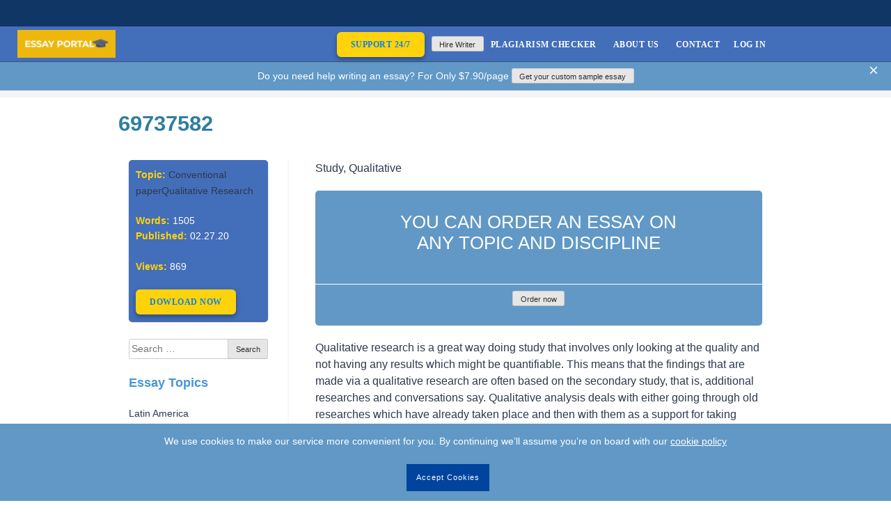

--- FILE ---
content_type: text/html; charset=utf-8
request_url: https://www.google.com/recaptcha/api2/anchor?ar=1&k=6LepbXYiAAAAAAsm23cJ2A2Y9JWb-hxhTA52-g7p&co=aHR0cHM6Ly9iY2xmb3JnZS5jb206NDQz&hl=en&v=cLm1zuaUXPLFw7nzKiQTH1dX&size=invisible&anchor-ms=20000&execute-ms=15000&cb=aglkbvoy6mik
body_size: 44936
content:
<!DOCTYPE HTML><html dir="ltr" lang="en"><head><meta http-equiv="Content-Type" content="text/html; charset=UTF-8">
<meta http-equiv="X-UA-Compatible" content="IE=edge">
<title>reCAPTCHA</title>
<style type="text/css">
/* cyrillic-ext */
@font-face {
  font-family: 'Roboto';
  font-style: normal;
  font-weight: 400;
  src: url(//fonts.gstatic.com/s/roboto/v18/KFOmCnqEu92Fr1Mu72xKKTU1Kvnz.woff2) format('woff2');
  unicode-range: U+0460-052F, U+1C80-1C8A, U+20B4, U+2DE0-2DFF, U+A640-A69F, U+FE2E-FE2F;
}
/* cyrillic */
@font-face {
  font-family: 'Roboto';
  font-style: normal;
  font-weight: 400;
  src: url(//fonts.gstatic.com/s/roboto/v18/KFOmCnqEu92Fr1Mu5mxKKTU1Kvnz.woff2) format('woff2');
  unicode-range: U+0301, U+0400-045F, U+0490-0491, U+04B0-04B1, U+2116;
}
/* greek-ext */
@font-face {
  font-family: 'Roboto';
  font-style: normal;
  font-weight: 400;
  src: url(//fonts.gstatic.com/s/roboto/v18/KFOmCnqEu92Fr1Mu7mxKKTU1Kvnz.woff2) format('woff2');
  unicode-range: U+1F00-1FFF;
}
/* greek */
@font-face {
  font-family: 'Roboto';
  font-style: normal;
  font-weight: 400;
  src: url(//fonts.gstatic.com/s/roboto/v18/KFOmCnqEu92Fr1Mu4WxKKTU1Kvnz.woff2) format('woff2');
  unicode-range: U+0370-0377, U+037A-037F, U+0384-038A, U+038C, U+038E-03A1, U+03A3-03FF;
}
/* vietnamese */
@font-face {
  font-family: 'Roboto';
  font-style: normal;
  font-weight: 400;
  src: url(//fonts.gstatic.com/s/roboto/v18/KFOmCnqEu92Fr1Mu7WxKKTU1Kvnz.woff2) format('woff2');
  unicode-range: U+0102-0103, U+0110-0111, U+0128-0129, U+0168-0169, U+01A0-01A1, U+01AF-01B0, U+0300-0301, U+0303-0304, U+0308-0309, U+0323, U+0329, U+1EA0-1EF9, U+20AB;
}
/* latin-ext */
@font-face {
  font-family: 'Roboto';
  font-style: normal;
  font-weight: 400;
  src: url(//fonts.gstatic.com/s/roboto/v18/KFOmCnqEu92Fr1Mu7GxKKTU1Kvnz.woff2) format('woff2');
  unicode-range: U+0100-02BA, U+02BD-02C5, U+02C7-02CC, U+02CE-02D7, U+02DD-02FF, U+0304, U+0308, U+0329, U+1D00-1DBF, U+1E00-1E9F, U+1EF2-1EFF, U+2020, U+20A0-20AB, U+20AD-20C0, U+2113, U+2C60-2C7F, U+A720-A7FF;
}
/* latin */
@font-face {
  font-family: 'Roboto';
  font-style: normal;
  font-weight: 400;
  src: url(//fonts.gstatic.com/s/roboto/v18/KFOmCnqEu92Fr1Mu4mxKKTU1Kg.woff2) format('woff2');
  unicode-range: U+0000-00FF, U+0131, U+0152-0153, U+02BB-02BC, U+02C6, U+02DA, U+02DC, U+0304, U+0308, U+0329, U+2000-206F, U+20AC, U+2122, U+2191, U+2193, U+2212, U+2215, U+FEFF, U+FFFD;
}
/* cyrillic-ext */
@font-face {
  font-family: 'Roboto';
  font-style: normal;
  font-weight: 500;
  src: url(//fonts.gstatic.com/s/roboto/v18/KFOlCnqEu92Fr1MmEU9fCRc4AMP6lbBP.woff2) format('woff2');
  unicode-range: U+0460-052F, U+1C80-1C8A, U+20B4, U+2DE0-2DFF, U+A640-A69F, U+FE2E-FE2F;
}
/* cyrillic */
@font-face {
  font-family: 'Roboto';
  font-style: normal;
  font-weight: 500;
  src: url(//fonts.gstatic.com/s/roboto/v18/KFOlCnqEu92Fr1MmEU9fABc4AMP6lbBP.woff2) format('woff2');
  unicode-range: U+0301, U+0400-045F, U+0490-0491, U+04B0-04B1, U+2116;
}
/* greek-ext */
@font-face {
  font-family: 'Roboto';
  font-style: normal;
  font-weight: 500;
  src: url(//fonts.gstatic.com/s/roboto/v18/KFOlCnqEu92Fr1MmEU9fCBc4AMP6lbBP.woff2) format('woff2');
  unicode-range: U+1F00-1FFF;
}
/* greek */
@font-face {
  font-family: 'Roboto';
  font-style: normal;
  font-weight: 500;
  src: url(//fonts.gstatic.com/s/roboto/v18/KFOlCnqEu92Fr1MmEU9fBxc4AMP6lbBP.woff2) format('woff2');
  unicode-range: U+0370-0377, U+037A-037F, U+0384-038A, U+038C, U+038E-03A1, U+03A3-03FF;
}
/* vietnamese */
@font-face {
  font-family: 'Roboto';
  font-style: normal;
  font-weight: 500;
  src: url(//fonts.gstatic.com/s/roboto/v18/KFOlCnqEu92Fr1MmEU9fCxc4AMP6lbBP.woff2) format('woff2');
  unicode-range: U+0102-0103, U+0110-0111, U+0128-0129, U+0168-0169, U+01A0-01A1, U+01AF-01B0, U+0300-0301, U+0303-0304, U+0308-0309, U+0323, U+0329, U+1EA0-1EF9, U+20AB;
}
/* latin-ext */
@font-face {
  font-family: 'Roboto';
  font-style: normal;
  font-weight: 500;
  src: url(//fonts.gstatic.com/s/roboto/v18/KFOlCnqEu92Fr1MmEU9fChc4AMP6lbBP.woff2) format('woff2');
  unicode-range: U+0100-02BA, U+02BD-02C5, U+02C7-02CC, U+02CE-02D7, U+02DD-02FF, U+0304, U+0308, U+0329, U+1D00-1DBF, U+1E00-1E9F, U+1EF2-1EFF, U+2020, U+20A0-20AB, U+20AD-20C0, U+2113, U+2C60-2C7F, U+A720-A7FF;
}
/* latin */
@font-face {
  font-family: 'Roboto';
  font-style: normal;
  font-weight: 500;
  src: url(//fonts.gstatic.com/s/roboto/v18/KFOlCnqEu92Fr1MmEU9fBBc4AMP6lQ.woff2) format('woff2');
  unicode-range: U+0000-00FF, U+0131, U+0152-0153, U+02BB-02BC, U+02C6, U+02DA, U+02DC, U+0304, U+0308, U+0329, U+2000-206F, U+20AC, U+2122, U+2191, U+2193, U+2212, U+2215, U+FEFF, U+FFFD;
}
/* cyrillic-ext */
@font-face {
  font-family: 'Roboto';
  font-style: normal;
  font-weight: 900;
  src: url(//fonts.gstatic.com/s/roboto/v18/KFOlCnqEu92Fr1MmYUtfCRc4AMP6lbBP.woff2) format('woff2');
  unicode-range: U+0460-052F, U+1C80-1C8A, U+20B4, U+2DE0-2DFF, U+A640-A69F, U+FE2E-FE2F;
}
/* cyrillic */
@font-face {
  font-family: 'Roboto';
  font-style: normal;
  font-weight: 900;
  src: url(//fonts.gstatic.com/s/roboto/v18/KFOlCnqEu92Fr1MmYUtfABc4AMP6lbBP.woff2) format('woff2');
  unicode-range: U+0301, U+0400-045F, U+0490-0491, U+04B0-04B1, U+2116;
}
/* greek-ext */
@font-face {
  font-family: 'Roboto';
  font-style: normal;
  font-weight: 900;
  src: url(//fonts.gstatic.com/s/roboto/v18/KFOlCnqEu92Fr1MmYUtfCBc4AMP6lbBP.woff2) format('woff2');
  unicode-range: U+1F00-1FFF;
}
/* greek */
@font-face {
  font-family: 'Roboto';
  font-style: normal;
  font-weight: 900;
  src: url(//fonts.gstatic.com/s/roboto/v18/KFOlCnqEu92Fr1MmYUtfBxc4AMP6lbBP.woff2) format('woff2');
  unicode-range: U+0370-0377, U+037A-037F, U+0384-038A, U+038C, U+038E-03A1, U+03A3-03FF;
}
/* vietnamese */
@font-face {
  font-family: 'Roboto';
  font-style: normal;
  font-weight: 900;
  src: url(//fonts.gstatic.com/s/roboto/v18/KFOlCnqEu92Fr1MmYUtfCxc4AMP6lbBP.woff2) format('woff2');
  unicode-range: U+0102-0103, U+0110-0111, U+0128-0129, U+0168-0169, U+01A0-01A1, U+01AF-01B0, U+0300-0301, U+0303-0304, U+0308-0309, U+0323, U+0329, U+1EA0-1EF9, U+20AB;
}
/* latin-ext */
@font-face {
  font-family: 'Roboto';
  font-style: normal;
  font-weight: 900;
  src: url(//fonts.gstatic.com/s/roboto/v18/KFOlCnqEu92Fr1MmYUtfChc4AMP6lbBP.woff2) format('woff2');
  unicode-range: U+0100-02BA, U+02BD-02C5, U+02C7-02CC, U+02CE-02D7, U+02DD-02FF, U+0304, U+0308, U+0329, U+1D00-1DBF, U+1E00-1E9F, U+1EF2-1EFF, U+2020, U+20A0-20AB, U+20AD-20C0, U+2113, U+2C60-2C7F, U+A720-A7FF;
}
/* latin */
@font-face {
  font-family: 'Roboto';
  font-style: normal;
  font-weight: 900;
  src: url(//fonts.gstatic.com/s/roboto/v18/KFOlCnqEu92Fr1MmYUtfBBc4AMP6lQ.woff2) format('woff2');
  unicode-range: U+0000-00FF, U+0131, U+0152-0153, U+02BB-02BC, U+02C6, U+02DA, U+02DC, U+0304, U+0308, U+0329, U+2000-206F, U+20AC, U+2122, U+2191, U+2193, U+2212, U+2215, U+FEFF, U+FFFD;
}

</style>
<link rel="stylesheet" type="text/css" href="https://www.gstatic.com/recaptcha/releases/cLm1zuaUXPLFw7nzKiQTH1dX/styles__ltr.css">
<script nonce="q47ruMHUxJpC4xXv6E6uyA" type="text/javascript">window['__recaptcha_api'] = 'https://www.google.com/recaptcha/api2/';</script>
<script type="text/javascript" src="https://www.gstatic.com/recaptcha/releases/cLm1zuaUXPLFw7nzKiQTH1dX/recaptcha__en.js" nonce="q47ruMHUxJpC4xXv6E6uyA">
      
    </script></head>
<body><div id="rc-anchor-alert" class="rc-anchor-alert"></div>
<input type="hidden" id="recaptcha-token" value="[base64]">
<script type="text/javascript" nonce="q47ruMHUxJpC4xXv6E6uyA">
      recaptcha.anchor.Main.init("[\x22ainput\x22,[\x22bgdata\x22,\x22\x22,\[base64]/[base64]/[base64]/[base64]/[base64]/[base64]/[base64]\\u003d\\u003d\x22,\[base64]\\u003d\\u003d\x22,\x22w5cSwonChhMyw6Y+w4PCu8K8ZsKQKno3wrzCgQQMQnVcbgEUw5tOUsO5w5HDlwHDmknCtE0mMcOLFcKPw7nDnMK/[base64]/DvMKgH8OHwqphERPCjyTCqhdFw5TDnH3DhsO+wqIoES5/[base64]/[base64]/CkBzCg8Kdw6bCln5zQsO3w4HCv8KMS8OQw4HCukFAw67Cm2ALw6h5McKcIVrCo19iXMO2HcKXGsK+w7kxwpsFVcOiw7/CvMO0ckbDiMKsw6LChsK2w4VZwrMpbFMLwqvDhGYZOMKIS8KPUsOIw7cXUxzCh1Z0Ok1DwqjCq8KKw6xlbcKBMiNlGB40XcOLTAYIKMOoWMO+BGcSZcK1w4LCrMO7wrzCh8KFVAbDsMKrwpDCoy4Tw4pZwpjDhD/[base64]/[base64]/w4/DgsK7w7gSworDqcK5ScKcwoRKwrMXPcOGfybDuG/ChXdjw7vCoMKACD3DlE4hCVrCrcKiWsKEwrxyw5XDjsOLdTRaK8OtKUs0EsOpeGzCuC1bw7fCm189wrXCvC3CnQYHwrRcwqPDkcOpwo7CilIHbcOxG8KaXRVtamrDqzjCssKBwqPDsQhtw7zDo8KVIcKlM8KMVcK2wp/CuUzDrsOaw59tw4lCwpbCszvDsRpoGsOFw7fCk8Kjwqc3YsOMwojCucOaBxXDsBzCsTvDt3UkXnLDqMO2wqV+JE/Dr3JQDFonwrFDw53CkjtrRsOiw7olUsKGRGIFw7cYesOKw4EQwrsLNVp9EcO6wrlKJ1nDvMKPV8KSw6sNWMOBw4FeLVrDp1HDjB/DqBPCgGJEw6dyZMO9wqZnw5oBSRjDjMOzGMOPw7jDs3HCjwN0w4rCt0zDkGnDvsKkw7vCrDpMI33DrcO9woB/wpVfF8KcKHrCisKAwqvDtSAMB3HDmMOnw7VoCV/Cr8K4wrxyw7HCoMO2XWY/[base64]/wrwEPScOw6tLwoMOE8OcTMOTfE9OwqvDusO7wq7CmsOlHsOew4PDvMOcZMKMBGDDnifDkAbCi1LDnMObwqbDlsOlw4HCuzJgFgoTUsKXw4DCgBFcwqNeRSLDngPDlcOXwoHCrTjDunTCucKsw7/DtMK8w73DoA0ffMOXY8KNGxvDtgvDjnPDoMO+agzDtx9Dwqp7w47CgsKaLmtywo8Sw47DiUHDqlvDnhDDjsOYcSvChVQdDG4ow6xJw7zCjcOFbzhgw6wAZ24cbHI7PzPDsMK8wrLDtlfDmnJEKzRmwqvDqjTDsgPCjMKxKlfDr8KMcBvCp8KBBzMHPzV3GW0/EWDDhBl4wppqwqkIMMOifsKRwpXDkQl9L8O8bmHCssK4wqPCqMOwwqrDscOWw5fDuS7Dt8KiOsK/w7VNw5nCo0fDjUXDoUFdw4JldsKmGVbDkcO1wrlRdsKNI2jCmSQzw7/[base64]/Dq2jDnRJmw6DCr3hucgPChcO0LwUBw6cnHxXCsMKhwpvDh2bDlsKGwqpQw5HDgsOdOMKFw40Bw5TDmMOqQMKMDsKew43CuB3Ci8OqS8Kow4oNw7EkfMOWw7MTwqB5w5rDuVPDrErDglt7XsKlEcKfLMK/w6I/[base64]/ChMKNHCjDqMKRwrklC33CmycLwpHDv1bDjsOWD8OVVcO5XsOtBBPDn2BlOcKtbsOPwp7DmVdrEMOmwrlONirCpcOXwqbCjcO0Gm1xwobCjH/DgAR5w6Yrw5VjwrfCrUkUw4cAwq1Lw7TCq8KiwqprECJ3EnMJQVzCg2LCrMO0wqVmw5ZlJMOZwrFPbid+w7UDw5fDucKGwr5yAl7DmsKtA8OrbcK+w7zCrMOwAVnDhSkpNsKxeMOBwqrCgkgoCgQaBMOJd8KfGsKKwqNIwq/[base64]/DosKUZcOmDMOxw6EwwqITGV5nR8ODOcO1wr4/WwlOHlh4ZMKBcVk+TBDDu8OWwodkwroYERrDssOnUsOhJsKfw77Dk8KPGgdSw4rCkFRzwp9aUMKjesO3w5zCv0fCs8Kxb8KUwoRsdinDrsOow6ZBw486w4bCvsOKVMOndnMMWsKBw6fDoMOdwpkcbsOkwrvClcKwGG94bMK8w48iwqM/[base64]/CmcOyQMOMwoEwwqfDmnUedT0CNWPCtB9YMsO0w5A+w5JPw580wojCusOtw75abmkvGcKhw6xOR8KHfMOkUBfDoRUKw4rDgAXDucK1V0zDrMOnwprDtHc+wonCjMKOUcOlwobDlU4aCAjCv8KSw73Ci8KQJA0TdzwPQcKRwozCrsKgw4fCvVrDiirDmMK/wp3Dn1h0Y8K8OMO+VHUMXcOjwrYtwr4bZ1/DhMOtbxF/LMKawp7CkRtiw7VgM3ElXlXCvWTCgMKJw6PDhcOGQwHDoMKQw6zDvcOpKm1ickHCvcOrMkHCji5MwolVw68CS3vDtsOow7h8IX5pPsKvwoNJIsKwwp5pEmlgBS/Dm1czBcOrwqo/woPConrDusOgwp5jV8KLYWdHKl45wpXDpcORQcOtw6PDjGRNT3XCknA5wpJvw5HCgGFCDExswoHCiQgcbXQkD8OkQsOiw5Ynw63DgwjDpEVEw7/DgWg2w4vCg10/M8OKw6Blw47DhMOVw7TCrcKPEMOVw4jDjEkGw55Sw4llDsKbPMK/wq8sCsOnwoo3w5A1GsOMw4oIKjPDtcO6wpMnw7gCccOlOcOawrHDicOeXzUnQgTCtxvDuDPDk8KhQ8O4wpPCv8O6IwwFLQ7CkAYDBjl4NMKFw5Urw6gES3EVZsOowo8lAsK5w4x/fsOCwoMUw7PDnXzCtRhySMKRw4jCpcKNworDhcO9w6XCqMK0w4TCgsKWw6pYw5JxLMOGbsOQw6BZw7vClC1PLkM5OMO6KRZoZ8OJERjDqRxFawhxwq3ClMO+wqPChsKkbMK2SsKCel5Rw4h6wrvCsWsnbcKmClHDml7CgsK3JUzChcKRasO7fAIDEMOoLcOdGn/DgSNNwrYqwoANFMO/w6/CvcOHwoTDo8Ohw7waw7FKw4XCg0TCrcO2w4XCqQ3CjcOEwq8kQ8OzGT/Ch8O7DsKRTcKUwrPCsjHCr8OjNMKVC3Yhw4XDn8Kjw70tKsK7w5/ChTDDl8K1PcKCwoVhw7LCtcO5wrHCkDUQw6h9w5LCvcOKCcKzwrjCg8KKV8O5GFFgw6hrwrl1wpDDkDLDv8OEBTNHw6bDpsKlWTgkw47ChMOWw50lwpjCncOLw63DhGtKblbDkCsJwrLDicOgPW3CrcOceMOuLMOgwpLCngo2wo/DglcwLRjDmMOMXT1YcxYAwqsAw6EpKMKic8OlbCkMRjnCssOVJRElwqhSw60xD8KSWEEWw4rDjwxtw7vDpyZUwqvCosKSawsDC2kSPT4bwpnDscK+wp1dw7bDuW/DmcK4MsKcO1XDqMKOZcOMwpvChgbCtMOpTMKvaUDCpyPDssOXKjHCkSbDvMKRTsKoKEw3e1lHFWzCjsKPw54lwqtjHABkw7/[base64]/dV58fsKWI8OyKV4/HhMqw6ltSyTCqU13I1NCBcOQcSnCucOPwoDDnAQECcO1Y3/Co17DvMOrJk8bwq82FXfDrVILw5nDqifDtsKIZgXCq8Oiw4QgFcOyIcO7JkrCpDhKwqbDoATCvsKFw6nDn8KtOWdjwqZ/w5sZBcK8BcObwovCgjwew7vCsiwWw5jDs0PDuwQrwrRaR8OvbMOtwoBhHgbDnTMYLMKADGvCn8KbwpZCwo9yw6Egwp/DrsKUw47CmnnDhHtdRsOwTHtATxTDu0Z3wo/ChgTCg8O/Gz8Jwo8jOWNew5nCpMOEC2bCtXMPecOue8KZLcKjdMOAw4xUwpnCnnpOZXfCg1jDnEPDh0BACsO/w5RcAsKMJ3gSw4zDrMKjMwZNacO8e8KmwpTClQnCsi4XaFVjwpXCumHDm2TCnixZDUZsw6/CvhLCssOgw51yw405WSQow4pkTkZiGsKSw4p9w41Hw49EworDv8KMw5DDgTDDhQ7DucKjQUdKYHLCrsORwq/CrUHDvC1ZYSbDiMOzHcOzw7Z7R8KDw7bDtsKaBcKdRcOywrcGw4x+w7lqw6nCkWTCkmw4ZcKjw7tyw5Y5K3xFwq8+woXDqcKiw6HDs0p5f8Kgw6PDqjISw4vCoMOHDsOiZEPCixfDmh7CrsKucE/[base64]/GcOGwr3Dk1vDsDpnwrXDlgjCjsKpw7PDig8ATXlOD8ODwqAQIMKIwofDncKfwrLCjDMhw65zVkBSI8ODw5nCm0E9W8KcwrXCkkJERGXCnRpNRsK9LcKKVALDgMO6MMK1wpJIw4fDijfDtlFBFBYaCU/Dq8OpMVzDpcKkIcKsK311PsK/w7dyH8OQwrRkw7nCkUDCnMKHTEvCpjDDiVTDvsKuw5JVYMKOwqDDrsOqEMOfw5HDpsOtwqADwpTDucOsZwcow6jCi1gielLCocKeIcKkISEXHcKSC8K+YGYcw707AQTCmyvDpXDCtMOcAcOqHMOIw5liJhM0w4tgTMOmXRN/dj/CpcOww6AHLHkHwoVgw6PDlGLDjsKkw73DpUw+DgQgTmosw4trwpF2w4QCP8O0W8OILMKQXFANKCDCsng/[base64]/DqsOSwpQxwrI+Cwsrf8K7K8KZw6/ChMOfw4nCnsKnw4rDlnzCtsKnw7pDQzfCmkPCrMKaQ8OIw6LDqFFGw67DjxsKwq7Do1nDrxE7ZsOjwpUww5tWw4HCscOvw7/Ck0tWWAjDl8OmYmdMccKFw6xlJ2/Ck8Oywp/CrQFDw50zZVwWwpMYwrjCicKSwrIcwqDChcO0wr5Nw5Q9w7BnBU/DpjJIIhNlw7QmRlNhG8KTwp/DlghpRl4Vwo/DvsKuBwAUHnQbwprDt8KDw6TCi8OkwrYUw57DgMOJwrN4dsKbw7nDisKqwqvDinp7w5zCosKsRMONHsKmw7HDlcOYLMOpfnYlFhXDszAow7c4wqDDp1DDgBfCmsOOwp7DjAzDq8OeaF7DrAlgwo44EcOqegfDlWbCjyh5QsO/[base64]/ZF4Sw4fDh2/CqwZXw54xw4nCjnDCjQDDvMO8w49DbMOqw4vCrzkFEcOyw58Ow5NFX8KnScKHw6VNcCdGwoQSwocqGAFQw7YJw6N7wrYrw5ooTDdbXCVUw7NcNj8gZcOmZlLCnWpEBkBww7BOZcKbe0HDvHnDlHhyeE/Dr8KHwqNKQSvCkVLDhH/DlMOaOcO+XsO9wq1/GsK1TsKhw58nwonDogYjwqsuO8OwwpjDm8O6a8KrfMOPSiHCv8KJZ8K0w4dZw7l5FUIFXMKawozCombDmkTDv0TDisOewo9PwrQ0wqLCqnkxLFJJw7RtKTHCiystVgvCpTzCsC5tJgUjKHrCl8Obf8OqWMOrw43CshXDm8K/PcOYwqdpYsO5Tn3Cl8KMGVlGHcOEPEnDicOecyDCkMO/w5PDp8O5DcKLMcKBZnU9BhDDtcK6JFnCrsKPw6XCicOYDwjCmSstE8KlZErDocOfw4wudsKpw4tiDsKYA8K8w6nDssKtwq7CrsKiw51WbMKlwqU9NyI/[base64]/Cs8OFw5rCt8KrGcO5wpfDgwfCu8KiwoLCvG0pDsKbwogowrYawqIewpkpw6lFwoN8WGxJAcOTd8ODw4MUQcKgwqbDtcOFw47Du8K/LcKzJRjDhcKDXTNtccO4eGfDosKmYcOMKAVkDsOXB3pUwofDqyAWDsKAw6Qgw5LCk8KPw6LCn8Ouw4vChjnCqVjCscKVLTVda3Yjw5XCuWLDiF3ChzPCqsKXw7YZwpl/w6NaXWB2VALDsngLwrQrwoJ0woTDuQ3DhHPDtcKcLghIw67DvMKbwrrCmAfDqMOlVMKQwoBOwpM4ARRISMOrw5/Dk8OCw5nDmcKKM8KEaAvCvEVpwpDCscK5LMKWwrA1w5pibcKQw7lCViXCm8OIwpIcRsKROy/[base64]/DncKrwqUcR8KzwqHDpH/[base64]/CvBjDpMK1KcKpFcKHw50Fwrl3emp+InPDp8KgCz3Cm8KvwpHCiMOBYxQIScK+wqc8wonCoUsBahxowpc0w48jPG9Ib8OYw7plbkPCjV7CqjowwqXDqcOew5c/[base64]/[base64]/Cq8KTO8K4KjHCq8K/wp12Li7ClsK9GHRlwqhVcMOrw59gw5bClQHDlAHCrhXDqMOQEMK7w6DDoArDmMKiwojDqXEmB8KYKMO+w5zDpXTCqsKtf8KHw4jCq8K1CXNkwr/ChlHDiRLDr0pjB8OGc3lRasKyw4XCg8KCeFvCjCzCjCLCksK+w6F8wrI9ZcO5w4XDvMONw4EUwoBvX8OEJkBEwowtbnXDusOWTsOuw5rCkWUoOQfDki7DmsKUw4HCjsOCwq7Dqho6w7XDp3/CpMOlw5gpwqDClCFEYsKAHMKpw6TCosO6KSjCs3JOw6/CtcOWwolmw4LDlVLDp8KFdxI2LCQ7cAkcWMKdw5bCvERxacOkw6g3McKdKmrCqMODworCvsOOw6tfF30gBEwaeS1HScOIw6cmMyfChcKFC8O3w4YYflfCiBjClADCkMKRwrPChHs+R3g/w7Vfeh7Dvw1Twq0AJ8Orw6/DpRXDpcOmwqsvwqrCvMKIQsK1ZxXCjcO9w5XDqMOtUMOjw6bCssK5w5ErwoUgwrtDwqrCu8Ovw6cywqfDt8KPw5DCtyhiMMOzdMOYeG/Dkksuw4XCrFgvw6/DtQ9LwpcUw4jCtR/[base64]/C8Kbw5h/w4zDtSjDhXvCuR7CoXHChUzCosK8K0M6w4Nuw6g/DMKBNMKXOCNkYBPCnSTDnBbDilPDsWjDksKMwq57wrvCvcKvLg/DrhLChMODBhTCmxnDk8Oow61ADcKHQxIhw43CjVvDmzDDm8K0HcOdwqXDuxk+YmDCvzHDhiHDkTEPJynDn8Ouw5wZw7TDrMKdRT3Chw1QCGLDqcKowrzDoxHDnsOTKVTDqMOqMiN/w6EWwonDmsK4Zx/CpMOLFUwbfcKdYhTDggPCtcOsO0/[base64]/OmBbHD/DvxF8woHDhsO6C2DDvsKPdihrIcO4w5HCtsK+w6zDnR7DssOwdnvCrsKaw64uwqDCjiPClsOvPcOHw7dlLlElw5bCq0liMD3CiidmRDgywr0Pw4nChMKAw6BRQmAkKxYMwqjDr3jCr2oyPcKwNArDjMKqdVXDtUTDt8K2Gkd/UcOew4DDm2Eww6nCkMOlT8OLw6XCm8ONw7lhw7DDqcOxHhTCphlUw6zDgsOtw7UwRwLDocO6ccK4w5k7G8KJw4bCssOKw4LCssOEGcOYwqnDvcKBajMvSg9rB24PwrYoSR5tG38rLcK5M8OcZkzDosOpNBAdw5TDnxnCjcKJGsOMD8O/wpDCqGktawxbw49sOsKsw5cOKcKCw5nClWzCuy8Gw5TCj2Ibw5dVMlduw6PCt8OWM0jDm8KFM8OjTcK9XcOTw6PDn1zDk8OkWsOBK0rDiXzCg8O5w5PCkA5td8OvwoVqGS5DYH7Co20/V8Kew51cwrkrO0DCkEDDoHATwrtgw7nDucOTwqjDj8OheSJzw5AzYMKeaHRMEyPCtjkcZgBWw48rOHRRQGt/YQRTBSo0w7IUFB/Ch8K+UcOSwpXDmiLDnMKrN8OIfUF4wr/DucK7YxUpwpwsZ8KHw4nCvgjDscKoVFfCq8K1w6PCscO7w6UNw4fCn8OseEYpw67CrW/ChFjCqnojbTobdDo1wqrCl8OdwqcMw4nCpsK5cgfDnsKRXhPDr17DnW3DogVcw78Wwr3CtAhHwp3Cr1pqE03ChAotXkfDmAYhw6zCmcOUCMKCwrbCsMOmAsO2IsOSw5c/w6k7wrPCojvDsVYrwrHCgjlewrXCsxjDpsOpO8O1Y3ZqA8OSLD9ZwqzCvMOTwrxeR8KtXlXCkTPDswbCk8KXMy5pa8Oxw6/CkRnDusORwqDDmSVjAG/CksObw7DCm8O8w4XCqExAwonDlcKswqtjw5x0w7MLOQo4w7LDjcKNJxPCusO9Bg7DjELDrsOcOFVmwowEwo0dw7hkw5LChigyw4AiBcKqw7MSwp/Dhh5UU8KLw6HDvcKmJ8KybTBLKGsVa3PCisOlHcKqNMOew6dyN8OAK8KoOsKkIsOQwpLDoFDCnD5+XFvCscKyXWnDpMOgw5rCgMOTWyfDhsORWC5HUlnCuTdPwqTCvsOzcsOCR8KBw7vDsQrDnV1HwrzCvsOrIg/Cv2oCcUXCoABQUzRFSSvCkjNWw4MLwosvKC58woAxbMKXQ8KMC8O6wr3CqsKjwoPCiXrDnhZHw6xdw5ABKAHCtEzColEBPsOqwqEKZWfCtMOxNsK8bMKtYcK0C8Ohw7HDkk3CtFLDpTJvE8KrasOlJ8Ojw61aJQVpw5JxZBpufsOneB4XK8KEUFgYw6zCrS8GHh9/bcOZw4AGFUzCgsOlVcOBwozDl04qS8OSwosyScOBZStcwqERXGvDi8KLS8O8wqvDn3bDkRIjw4Vof8K1w6/CoGxafsO1wolmK8OJwpxCwrbDisKAEBTCrsKDRl3DjiERw7EZFMKAaMOZOsKhw4gWwovCtip3w4o0w4siw5w0w4ZuacKnf31Jwrgmwoh0CQ7CrsOuw7LCjSstw6BGWMOAw4/Du8KHGDF+w5TCtFnCggTDlcKseTwcwqrCoUwHw7nCpytaXWjDjcOUw5kNw4rDkMKOwpJjwrNHG8OpwofDiRHCisOdw7nCucOnwrUYw6giXmLCgDF8w5N4wow9WjXDnR1sG8OtbEwuSiXDhsKAwrDCuX/CrMOtw5dLEsKhI8KlwqsYw7LDgcKnZsKiw40pw6crw71GdEvDgCB1wpAIw6IHwr/Dr8O/EsOiwofClhEtw7Uze8O9WE7CohJSw6MWJ0taw5/CgXVpdMKtQsOUe8KOL8KFdUDCslTDgcOBBMKvNyHCrW7DvcKcCcOHw5V/[base64]/[base64]/Cun7ChcK+T8OpwpDDu8Kvw50Xwr5Pw4UnKQbCvcKuGcOaEcOIAk/DgkTDhsKow4/[base64]/w4RcFcOrwpFFw4J7C8K3wqLCjFbDisOvwojDpcKcMsKtfMKMwp5pZMOhZMOlaWHCp8K6w6PDjhzCkMK2w5APwrvDu8OIwp/Cj2wpwqvDqcOAQMOAd8OwJ8OAMcOVw4dswrPClMOqw4DCpcOnw7/DjcO0acKlwpZ9w5dvPcKMw6sow5/DjzkeX3giw5J4woBYIgZHQ8Otwr7Cr8Kfw7rCoQDDrwRrLsO6JMOvVsO6wq7CtcKCe0rDtXFdZhDDtcOTGcOIDVgYXsO3E2/Dv8O+WsOjwovCisK1aMKAw7zDhznDigLClhjCrcOTw63Ci8KlH2RPM3lyRE/[base64]/SQBqwr0DDwfCgMKJd8OmaBnCuSvCu2o/bsOQw4I/DFYkNUPCosO0HXLDjsOgwpxYd8Khwq3CrMOVc8KWPMOMwrDCt8OGwqPDqUwxw4vDi8KhGcKmVcKGV8KXDlnCiUPDnMOEO8OPPABbw55iwrLCoRbDuW4SW8K9FmfDnlEPwrk0HmLDuw/Ch37Co0XDlsOow5rDi8Ozwo7Cji7DsX3DlcOrwosDJsOyw79nw7TCq2Fgwq5wPRjDkFvCn8KJwolvJmXCqA3DscKGS2zDnFEbMXsfwoxCK8OGw6LChsOIWsKKExh/ZiAVwp9Pw6TCmcOaPEZGdsKaw4Evw4lwQU8LKX/Dm8KQTCs/[base64]/PMOdwo7DsMOQB8KYwp12RMKedDnDocKPw6HCvyc2w5XDs8KLTWXDrHHDlsOEw7VQw797KcKlw5gjWsO8eBfCpcKuFA3Drl7DhQF6S8OEa0LDrFzCsxbCvX7CmibCnmQLaMKeZsKGwp/DqMKBwp/DpC/[base64]/[base64]/w6bCpMKIw53Cj8KYwp9kPS0EwpbCi3bCqXsUccKEIsKXwqLCu8O+wpEswqzClcKiw7MlRHZoEycPwrQWw47ChcOmOcKUQj7CrcOXw4TDrsOZM8KmRMOAHMOxJ8KuPVbCowrCvxzDsFHCt8OxDj/[base64]/[base64]/CnjJAFcKFI0DDgcOjETXCt8OtYsKadysgw6fDk8O/[base64]/DvsOMwr8qw6kYwrLDhF8SQcKUG8K4eVfCsyk2woTCgcKtwoYzw6MZcsOZw7tUw6g/wp4HfMKuw7LDo8KEGcO3C0LCqRJhwrnCrkHDqMK1w4c6H8Knw4rCgAhmDF/DhwJKKxHDnVVjw73Cg8O7w6M4RSVFXcOPwpzCmcKSXcKww4FSwqkrYcOrwqhTTsKtEFcCMXRnwrfDrMOJwonCsMKhAkMpw7R5csKPMivCqUDCpcOMwoMGDVQYwpF7w7hZGMOkFcOFw48ldFRaWA3CpsO/bsOoZsKGOMO0wqA+wo4twqjChMKjw5A8e3DCj8K/w5MIBU7DhcOaw5bCu8Oew4BDwqVjdFbDmQvCiX/CpcKDw5HDhiVacMK2wqrDm2VAAyjChDoJwrJiLsKuAVxNRi3DrmRpw4NGw5XDigLDhFUMwogBNkPCryHDk8OWwrxwU1PDtMONwqXDucOxw7U7ecOmI2zDisOURDBNwqdOSDdEVcKdA8KEBETDkzQ+a0zCtW9Bw7lXIW/ChsO8MMObw6/Dg3HCk8Otw5/[base64]/FVXDmnrDs11vwrl1fTTCkcKawpsgS8O4w7HDqCvCvUDDk0JTUcOLL8O7WcOrWCY9XiZrw6Ibw4/Ct0gxRsOwwqnDt8OzwpE+fsOmD8Klw5ZCw7kMBsKpwojDozbCvBnChsOUdxLCisKTCcKewrPCqWtFL1XDrSLCnsO8w4haHsO1NsOwwpNJw5hfR3/ChcOHD8KjAgFkw7rDgBRiw5plFkDCpBcuw7RTw6hzw7ssESPCijDDtsO+w5rCgsKew6vCgGrDmMOkwo4dwoxUw4F0JsK6RcOmPsKNegPDl8OWwovDvinCjsKJwrxqw6bCrnjDpsKQwoLDscKDwo/CnsOECcKYMsOiJHcuwoNRw7hkFQzCk0rCoTzDvcONw5YmfsOSRmUwwpcYXMOSBhZZw7bCm8KiwrrDgsK4w5FQZsOFwpLDpz7DosOpGsOSAT/CnMO8UTLDtMKnwqN1w47CjMOdwqNSMj7CucObV3s6woPCiiZKwpnDozBTLGkgw6sOwrRWUMKgW0vCrHnDusOUw4nChwBNw4fDp8KMw6fCvMOCQ8OOW2/[base64]/[base64]/Dl8KCVWMTMcOrwrTDlT0gwpnDpsOdw5lRw6rCnD54C8KRGMOfOkLCksKuH2BHwoYEVMKsHlnDlFNtwpsXw7suwpN2fQTCrBjCtXLDpwrDhmjDg8OjJjh7WhAQwobDiEcaw7DChMOZw5QfwqHDp8OkOmYsw7BiwpV/[base64]/[base64]/DnlTDnRZ9w4NswpjCvRTDkcKWK8OawrLCk8K5w6sUMEDDghMBw596wopFwpdrw7tpCsKpHz7CisOcw53CgcK3SXl5wphTWjNHw4vDoyPDhns2S8OkC0fDvy/DjMKNwrXDlgYXw4bCrsKJw7IIXMK/wqHDmyvDg1bCnSM/wrHDkHbDnHVVIsOmEMKuwrDDuCLDoD/DrcKPwrs9wqcMH8OSwoNFwqgZRsOJwr00KsOrX29iBsObGsOkWQhaw5UOw6TCmsOtwr5Fwr/ChCzCrypCch7CoWbDg8O8w41HwpnDtBbChDd4wrvCgcKfw4jCnQsKwqrDhifCiMO5YMKHw7XDnsOfw7rCm0o8wqUEwpjCoMOaRsKAw6/[base64]/GMKCwp/CjTM1w5vClBPCsMOMAsKHIiMrAsKvwqclw4UbaMOtWsOmITHDiMKYVls2wrHCnW50HMObw5DCq8OTw5PDssKIw4hbw7kCwp0Mw6F6w6zDqUE1wpFdCirCicOGasO8wp9Nw6/DlT8lwqYew4vCr0PDszvDmMKwwoVafcO8IMKTQwDCiMOICMKAw5lrwpvChREow6sBOGDCjRp6w7RRHTVPXkjDt8K2w7vDlMOSfSJ7wq3CqE05VcO9B05Rw4F+wqvCrEDCumDDtEHCvcO8wqwKw7MNwpLCjsO+XsOdez/CpsK9wqkCw7FPw7lNw65+w4okwr1Xw6YhM3p5w6Q6L3YVVw/Ctzkuw4vDusOkw6rCusKSF8O/MsKrwrBqwqhpKHHCswdIEFYvw5XDpg8Yw5/DmcKfw4kcez92wr7CucKnTFvCicK4PcKhMAbDtnIKAxzDnMOdR2pSQMKtF0PDrMKhKsKidyPDum4yw73CnMOgA8OvworDki7ClMKTSVXCoBBXwqNTwolawrV5SsOPG3AifBpGw6EsKAzDtcK+XcO8woDDhMK5wrNRADHDs33Dux1aUg/CqcOuHsK1wo0yfMOtAMKrS8OFwoUVCXo3ajrDkMKvw582w6bChMK+woB0wqB7w69tJ8Kbw5EVSsKlw54TPU3DrDFEJjLDqHnCnj5/w5PCsTvClcK2w7bCkGYYd8KIR3UcfsOlBcOSwrLDlMOBw64ow6TCuMOFUE/DkGdFwpjDg1ZoIsKdw5l2w7nClSnCpQMEfTkjwqXDosOBw4Bwwr4lw5fDp8KLGzHDicKdwrk6wrMEF8OAXR/[base64]/[base64]/Ct8K9w6HCiCg+IcKMw7EAw6rClsKiwr8iwrhuKUt/[base64]/Dpw3CtMKww5IEDmJJw5U2OgPDg0DDt1VYCjVmw6FUQEVwwrYTccOXYcKLwqPDlGjDqMKgwp3DucKqwrglUjHCjxtawpMzZ8OQwp7CuG9NDmbChcKbJsOkKAYNw7PCtE3ChW1Bwr9uw5XCt8O8FBpZKQ1TQcO/cMKpbcObw63CvcObw5A5wokET2TCh8OGDAQzwpDDjMKwYQQqQ8K+IFTCjTQXwqkmFsOZw6orwoVxJ1BrDhQSw5oIIcK9wqrDrWU/Xj7CuMKCf1zCgMOGw7xiHx5CMl7CnGzChcKbw6HDr8KNAcOtwpobw63Co8KbPMObY8OtBXBOw554F8OqwpNHw5TCjgvCmsKGPsKVwqvCvmnDu2HCpsKgU2JXwpo/aSnCkgzDiEDCvMK2FzNuwpzDv1TDqcOYw7nDncKuIzo8VMOGwpDDnS3DrsKKN1p0w7Akwq3DtV/CoBZRV8O8w4HCicK8G0nDv8OBHhHDkMKQRiLDvsKfZXbCnmRpEsKYbMO+wrLCqMKpwovCsnfDucKJwohRRsOYwrh1wqTCjSbCmgfDuMK8ICLCrwLCsMOTL2HDhMO4w7vCihVbPMOYTgHDrsKiGsOKd8KIw4tDwocrwr/CucKHwqjCscOMwqxzwpzCuMO3wpHDlTTDikFEXxdmbmlewo5wf8K4wq58wqHClH0PEH3Cil4Rw6A1wrxPw5HDtgjCqmAew5/CkWQzwoHDhj3DsGhFw7d1w5QDwqoxN3zDvcKFK8Okw5zClcOgwpoRwoVydA4sVStWdnrCgTgQUsOhw7DDhCYBHRrDnXEoYMKJwrHDmsK3VcKXw7t4wqt/[base64]/CgD9/w4rDvcKywrNNwpbCl3HDqcK8S8OZw6hqwpbCiiTCgUJsRw/CvsKsw5lMbE7ChGbDl8KJal/[base64]/ClcOibMKfQxbDgH8yw5whwpHCisOXbER4w5XDgcK0D2/Dn8KMwrXCu2/DksKTwq4GK8Kfw6dsVRnDmcKbwrPDhTnCswzDncObAHjCo8OdXHrDgMKyw4UgwoTCoStdw6PCuXXDlgrDtMOfw5HDmGoRw4XDpMKRwqjDgS/CmcKow6PDp8Omd8KRHTQ/GMOZbBRZdH5ww5pZw6DDuh3Cu17DvMOIGyjDjDjCtsOoMcKNwpPClMO3w4JIw4vDhUnCtkQMTCM1w7/DiwLDqMODw43CvMKuUMO2w4E8ESpqwqMRMkV2DhkTMcOXPzXDkcOHd0oowogJw5jDg8KKQ8K3TTnCiC5qw64Kc3PCsXw9AsOVwqrCkGLClVonVcO0cTtzwqLDpVkvw5wZXcK0wpvCocOrBcOew4zDhm/DuXV8w6RowpDClMOYwpNlOsKgw6zDk8KFw6IRJsK1eMOSB3nCtB7CgMKdw7BCa8OPD8KcwrYaO8Odwo7CkXcjwrzDjQ/Dg1geUAsIwqAVNcOhw6fDul7CisKEwoTDjlUKIMOgHsK1BnjCpgnDtTtpHD3Dng1/dMObVxXDlcODwpUMN2bCjyDDpwLCg8O+MMK6JcKtw6TDj8OZwroJI1x3wp/CkMOdNMORKh47w7Q4w7PDsSQ/w6fClcK7wrrCtsK0w4FMF3hLR8OOf8KUw7PCrcKWAxrCncKIw5gSKMOcwr90wqsZw5/CmMKKNsKYfD5adsOsND/Cu8KTcXp/wopKwqBiX8KSR8KZSEl5w6kUwr/CiMK4TAjCnsKbw6TDu1cEG8OBejVGYcOOPmvDkcObPMKdOcKCKVrDmxrDscKaPFhhb1dvwo4vMzZTw7jDgxbCgzvClBLCujgzHMKZRisuw5p4w5LDk8Kow4LCmsKTWjxNw5PDuQtYw40mSz5+eB/Ch1rCul3CrMOYwo0Dw4XDhcO3wqJZJTsPeMOAw7PCvwbDtmzCvcO1NcKowrPChWbClcOhJsKFw6A1HBAObMOLwq9wchTDu8OMD8KFw57DlDEvdAzChRUNwqB9w5zDryzChwIVwoXCgMK8w5Q/wpbCv09dFcKofmUDw4Z/OcK8IxbDhcKOPwLDq15iwpxsS8O6FMOIw4E4cMKTXjrDjEtuwqVNwpVBSQBuD8Kic8K0wohXd8KIXMK4Q3URw7fCj0fClsOMwphkBzgjZElEw4LDiMO4wpTCg8KuRT/DpjRxW8Ksw6A3IcOJwr7CrTsEw5rCksORFSh1w7YDDsOYOcKAwqFVKm/CqWFFc8O6KSLCvsKCHcKpUV3DolHDt8OLdxdVw6dewrXCkzLChRjDky3CmsOJwpfCu8KfJMO+wq1OFsKtw5I+wp9TYMO1OT7CjDsBwoLDlsKew7TDlFTCuUvCt0x8bcK1bsKXVD7ClMOtwpI3w4wCBBXCriTDoMKjwrLCg8OZwr/[base64]/D09oKsKFwppUH01KwrEow4FPwoPDm8O0w4BPw6ggw4nCgn5/aMKXw4PDj8KFw5bDmSrCtcKPOxN4w4Y/[base64]/SMKGOcK4w7bCj8KMLxvCmD1bwqvDl8OgwrLChcKiwqkiwpkgwprDm8KIw4zDq8KBCMKFQSHClcK7L8KCdGfDiMKnNnDChMOaS0jCusKtfMOENsOXwpwow584woRPwprDjzbCkMOLecK+w5HDgBbChiYPFAfClVAQe13DvCDCtmrDjyjDkMK/w7Nuw5TCrsO+woUEw4oOcE0Fwq0FCcOpRcOIJMKBwqBfw6MDw7nDijPDssKUE8K4w7zChcKAw6pOdDPCqGDDvcKtwqDDrypCWx12w5J2SsK4wqdvSsKkw7oXwpB3DMO/FwMfwp3DrMOLc8Olw5BwOhfCpyXDkEHCt38fBk/CqmvDj8OBUlggw6lKwpLCiW9rRn0nccKAEQnCtcO5M8OAwq53GsO3w5UpwrzDv8O2w6Mfw7xDw5IVXcKrw7YUBh/DlWd2w5Mhw5fCrsOGPwkTdMONDQvDqHTCjyFEDnE7w4NgwqPCgD3CvzbDsQIuwo/ClH7CgHR6w4pWwpvCri3Cj8Kiw7Y5V0BfIMOBw7TDu8OzwrXDjsOUw47DpUQDacK5wrlYw6nCssOoBWkhwpPDiUB+fMKuwqbDpMOABsOuw7MWM8OuUcKZQHUAwpcGXsKvw4HDiw3DucOIBhtQZSxKwqzCljJEw7HDqDB6TMKywqZ+RsOow73DiU/DjsOMwqrDslpoKybDmsKvNEPDuHdYJmfDtMO2wpXDmcOgwq3CoxDCpcKaLRfCp8KswpQZw43Doz1Mw41ZQsK9IcKyw6/[base64]/Co8KwYBgyQG/DisKowq3DjsKYG8KUEcOaw63DtBnDgsKaW2vCrcKvB8OVworDm8OdBizCqTfDm1vCusOSU8OWasONR8OIwpUuCcOPwoHCnsO9dSzCkggPwpfCjk0Pwo9HwpfDjcOaw7MxP8OMw4LChlzDgz3DuMKEGhhOecOfwoHDhsKyMDZSw7bCssOOwoBqH8Kjw6/Dh14Iwq3Dhgkrw6nCiR49w7d5BsK8wq4Gw6V2WsODSX/CuQETYsK9wq7Dl8OIw5DCtsK3w7AkYj3CmsO1wrPCjGxTV8Obw6tmcMOGw5ZQd8OTw5/CnixIw4Y/wobCknxBX8OVw67DiMOeHcOKwq/[base64]/YsKbVcK7cUvCsiDDkBoHPsKVwqXCucKBw7wXSMORBMOSwrDCpcK6MBfDkcOHwroswphHw4HCkcOdbVbCusO4OMOqw6rCuMOOwrsswpoXBw3DvMKCZ1rCrE7Cq24bZF9+U8O1w6/CjGVWNhHDg8KiE8KQFMOfGGh0TBk4AhTDk3PDgcKrwo/[base64]/Tg9UwooZO0QYwrzCm8KtwodIw7Vxw6jDpMKhwqY+w5k6wozDgz3DoGo\\u003d\x22],null,[\x22conf\x22,null,\x226LepbXYiAAAAAAsm23cJ2A2Y9JWb-hxhTA52-g7p\x22,0,null,null,null,0,[21,125,63,73,95,87,41,43,42,83,102,105,109,121],[5339200,890],0,null,null,null,null,0,null,0,null,700,1,null,0,\x22CvkBEg8I8ajhFRgAOgZUOU5CNWISDwjmjuIVGAA6BlFCb29IYxIPCJrO4xUYAToGcWNKRTNkEg8I8M3jFRgBOgZmSVZJaGISDwjiyqA3GAE6BmdMTkNIYxIPCN6/tzcYADoGZWF6dTZkEg8I2NKBMhgAOgZBcTc3dmYSDgi45ZQyGAE6BVFCT0QwEg8I0tuVNxgAOgZmZmFXQWUSDwiV2JQyGAA6BlBxNjBuZBIPCMXziDcYADoGYVhvaWFjEg8IjcqGMhgBOgZPd040dGYSDgiK/Yg3GAA6BU1mSUk0GhwIAxIYHRG78OQ3DrceDv++pQYZxJ0JGZzijAIZ\x22,0,0,null,null,1,null,0,1],\x22https://bclforge.com:443\x22,null,[3,1,1],null,null,null,1,3600,[\x22https://www.google.com/intl/en/policies/privacy/\x22,\x22https://www.google.com/intl/en/policies/terms/\x22],\x22NfPfjtXJSOF6KVBRHAEbNbtbxuAl+Cd2GfccAT4gang\\u003d\x22,1,0,null,1,1762025192235,0,0,[109,21,150,199],null,[170],\x22RC-1_l_nWIviuzwvw\x22,null,null,null,null,null,\x220dAFcWeA5xvj9EHL31foARF8T602uh2l-2vnpALNUp-QMlZOzVwnIYzVy_UdxU3uo-uiMMKiVWi-Rf9cuyYUOVbZxXigvalg5GAA\x22,1762107992315]");
    </script></body></html>

--- FILE ---
content_type: text/css
request_url: https://bclforge.com/wp-content/themes/arts-new/assets/css/styles.css
body_size: -128
content:
.btn-accent, .navigation .navbar-accent span {
	display: inline-block;
	position: relative;
	color: #0f80de;
	padding: 12px 20px;
	border-radius: 6px;
	background: #ffd30b;
	box-shadow: 0 3px 7px 0 rgb(0 0 0 / 35%);
	transition: background .2s,box-shadow .2s;
	font-size: 12px;
	font-weight: 600;
	letter-spacing: .5px;
	text-transform: uppercase;
	font-family: "Montserrat-SemiBold";
	text-decoration: none;
	text-align: center;
	line-height: 1;
}